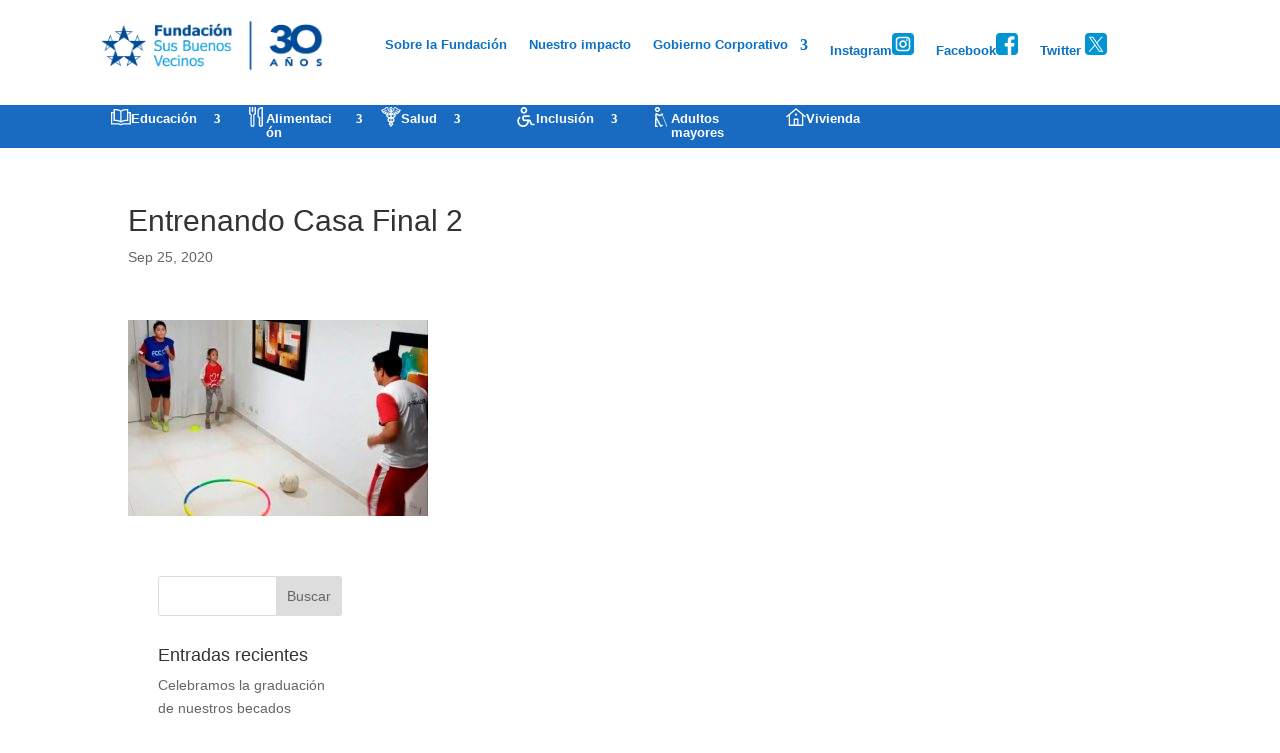

--- FILE ---
content_type: image/svg+xml
request_url: https://www.fundacionsusbuenosvecinos.org/wp-content/uploads/2023/10/Group-2.svg
body_size: 2115
content:
<?xml version="1.0" encoding="UTF-8"?>
<svg xmlns="http://www.w3.org/2000/svg" width="221" height="298" viewBox="0 0 221 298" fill="none">
  <path d="M135.95 168.43C134.73 164.1 132.43 160.13 129.17 156.85L124.62 152.01L119.67 146.74L110.14 136.61L69.06 92.92L68.91 92.77C59.82 83.69 50.15 79.45 38.46 79.45C29.55 79.45 21.13 82.86 14.73 89.05C8.33001 95.24 4.65001 103.56 4.36001 112.43L4.34001 112.91L2.82001 165.72L2.70001 169.97C2.70001 169.97 2.70001 169.97 2.70001 169.98C2.70001 170.06 2.70001 170.14 2.70001 170.23C2.70001 170.45 2.70001 170.67 2.72001 170.88C2.72001 170.92 2.74001 170.97 2.74001 171.01C2.77001 171.26 2.81001 171.51 2.86001 171.75C2.88001 171.81 2.90001 171.87 2.92001 171.94C2.98001 172.16 3.04001 172.37 3.11001 172.58C3.18001 172.77 3.27001 172.95 3.35001 173.13C3.39001 173.21 3.41001 173.29 3.45001 173.37C3.97001 174.38 4.74001 175.25 5.67001 175.89C5.72001 175.92 5.78001 175.94 5.83001 175.98C6.16001 176.2 6.50001 176.4 6.87001 176.56C7.19001 176.7 7.53001 176.79 7.87001 176.88C7.98001 176.91 8.08001 176.96 8.19001 176.98C8.65001 177.08 9.13001 177.13 9.62001 177.13C9.84001 177.13 10.05 177.09 10.27 177.07C10.51 177.05 10.76 177.05 10.99 177C12.93 176.61 14.58 175.41 15.57 173.77C15.93 173.17 16.19 172.51 16.35 171.81C16.37 171.74 16.4 171.67 16.41 171.6C16.45 171.41 16.46 171.2 16.48 171C16.5 170.8 16.54 170.6 16.55 170.4L16.79 162.13L18.21 112.93C18.57 101.95 27.45 93.35 38.43 93.35C46.49 93.35 52.45 96.01 58.99 102.53L100.58 146.77L110.11 156.9L119.09 166.46L119.24 166.61C121.7 169.07 123.05 172.33 123.05 175.81C123.05 179.29 121.7 182.55 119.24 185.01C118.7 185.55 118.12 186.02 117.52 186.45C117.5 186.46 117.48 186.48 117.46 186.49C116.84 186.92 116.19 187.29 115.51 187.6C115.42 187.66 115.32 187.69 115.23 187.73C115.1 187.79 114.97 187.84 114.84 187.89C114.74 187.93 114.65 187.97 114.55 188.01C111.85 189.01 110.09 191.62 110.09 194.49C110.09 199.08 114.47 202.42 118.79 201.21C119.16 201.08 119.53 200.96 119.9 200.81C120.2 200.69 120.49 200.57 120.79 200.44C121.21 200.26 121.62 200.06 122.03 199.85C122.4 199.66 122.77 199.48 123.13 199.28C123.5 199.07 123.87 198.84 124.23 198.62C124.56 198.42 124.89 198.22 125.2 198C125.62 197.71 126.02 197.4 126.42 197.09C126.67 196.9 126.92 196.72 127.17 196.52C127.81 195.99 128.43 195.43 129.03 194.83C134.11 189.75 136.91 183 136.91 175.81C136.91 173.29 136.56 170.82 135.89 168.46L135.95 168.43Z" fill="white"></path>
  <path d="M50.21 0H49.8C32.76 0 18.89 13.86 18.89 30.91V35.35C18.89 52.39 32.75 66.26 49.8 66.26C65.87 66.26 79.1 54.19 80.58 38.2L80.99 33.76C81.79 25.13 78.89 16.5 73.05 10.09C67.21 3.67 58.89 0 50.21 0ZM67.16 32.47L66.75 36.91C65.94 45.72 58.65 52.36 49.8 52.36C40.41 52.36 32.78 44.73 32.78 35.34V30.9C32.78 21.51 40.41 13.88 49.8 13.88H50.21C55.06 13.88 59.52 15.85 62.79 19.43C66.06 23.01 67.61 27.64 67.16 32.46V32.47Z" fill="white"></path>
  <path d="M218.43 199.02L219.85 248.08H219.84C219.74 251.77 216.71 254.76 212.97 254.75C212.92 254.75 212.88 254.75 212.83 254.75C209.12 254.75 206.08 251.79 205.98 248.08L206.41 263.11C206.59 268.64 204.57 273.87 200.72 277.84C196.87 281.81 191.71 284 186.18 284H178.04C172.51 284 167.35 281.81 163.5 277.84C159.65 273.87 157.64 268.64 157.81 263.11L159.79 202.21V202.07C160.08 193.12 149.27 188.44 142.94 194.77L142.8 194.91L135.95 201.76L125.75 211.96C128.57 209.14 133.17 209.27 135.83 212.24C138.29 214.98 138.18 219.18 135.57 221.78L135.05 222.3L145.58 211.77L143.93 262.66C143.63 271.98 147.03 280.8 153.52 287.5C160.01 294.2 168.71 297.89 178.03 297.89H186.17C195.49 297.89 204.2 294.2 210.68 287.5C217.16 280.8 220.57 271.98 220.27 262.63L218.43 199.03V199.02Z" fill="white"></path>
  <path d="M218.43 199.02L215.92 112.44C215.63 103.54 211.95 95.23 205.55 89.03C199.15 82.84 190.72 79.43 181.82 79.43C170.13 79.43 160.45 83.66 151.37 92.75L145.17 99.35C147.84 96.51 152.31 96.43 155.09 99.15C157.78 101.8 157.87 106.11 155.28 108.86L161.26 102.5C167.8 95.98 173.76 93.32 181.82 93.32C192.8 93.32 201.69 101.92 202.04 112.93L204.24 189.06L204.85 210.28L205.9 246.58L205.94 248.08C206.05 251.79 209.08 254.75 212.79 254.75C212.84 254.75 212.88 254.75 212.93 254.75C216.68 254.75 219.7 251.77 219.8 248.08H219.82L218.4 199.02H218.43Z" fill="white"></path>
  <path d="M110.14 194.46C110.14 191.58 111.9 188.97 114.6 187.97C114.7 187.93 114.79 187.89 114.89 187.85C113.4 188.44 111.8 188.76 110.15 188.77C106.7 188.75 103.46 187.4 101.02 184.96C98.56 182.5 97.21 179.24 97.21 175.76C97.21 172.28 98.56 169.02 101.02 166.56L110.15 156.85L100.62 146.72L91.12 156.83C87.87 160.11 85.57 164.08 84.34 168.41C83.67 170.77 83.32 173.24 83.32 175.76C83.32 182.94 86.12 189.7 91.2 194.78C96.26 199.84 102.99 202.64 110.15 202.65C113.16 202.65 116.08 202.12 118.85 201.17C114.53 202.38 110.15 199.04 110.15 194.45L110.14 194.46Z" fill="white"></path>
  <path d="M155.09 99.15C152.31 96.42 147.84 96.51 145.17 99.35L110.15 136.6L119.68 146.73L155.29 108.86C157.87 106.11 157.79 101.8 155.1 99.15H155.09Z" fill="white"></path>
  <path d="M170.48 5.49294e-06H170.07C161.4 5.49294e-06 153.08 3.67001 147.23 10.08C141.39 16.49 138.49 25.11 139.29 33.75L139.7 38.19C141.18 54.19 154.41 66.25 170.48 66.25C187.52 66.25 201.39 52.39 201.39 35.34V30.9C201.39 13.86 187.53 -0.00999451 170.48 -0.00999451V5.49294e-06ZM187.5 35.34C187.5 44.73 179.87 52.36 170.48 52.36C161.63 52.36 154.35 45.72 153.53 36.9L153.12 32.46C152.67 27.63 154.23 23.01 157.49 19.43C160.76 15.85 165.22 13.88 170.07 13.88H170.48C179.87 13.88 187.5 21.52 187.5 30.9V35.34Z" fill="white"></path>
  <path d="M125.75 211.95L119.4 218.3C119.4 218.3 119.38 218.32 119.37 218.33C118.96 218.74 118.52 219.1 118.07 219.45C117.96 219.54 117.85 219.62 117.73 219.7C117.26 220.03 116.78 220.35 116.27 220.62C116.24 220.64 116.21 220.65 116.18 220.66C115.69 220.92 115.18 221.13 114.65 221.32C114.54 221.36 114.43 221.4 114.32 221.44C113.77 221.63 113.2 221.78 112.62 221.89C111.82 222.04 111.01 222.12 110.18 222.12C110.16 222.12 110.14 222.12 110.11 222.12C110.09 222.12 110.07 222.12 110.05 222.12C106.58 222.12 103.31 220.77 100.85 218.31L84.3 201.76L77.45 194.91L77.28 194.99L77.31 194.78C70.98 188.45 60.17 193.13 60.46 202.08V202.22L62.44 263.12C62.62 268.65 60.6 273.88 56.75 277.85C52.91 281.82 47.74 284.01 42.21 284.01H38.8C41.59 284.01 43.99 285.71 45.01 288.13C45.35 288.94 45.54 289.83 45.54 290.76V291.16C45.54 291.63 45.49 292.08 45.4 292.52C44.95 294.71 43.44 296.52 41.42 297.37C40.61 297.71 39.73 297.9 38.8 297.9H42.21C51.53 297.9 60.24 294.21 66.72 287.51C73.21 280.81 76.61 271.99 76.31 262.67L74.66 211.78L91.02 228.14C96.1 233.22 102.85 236.02 110.04 236.02C110.06 236.02 110.08 236.02 110.1 236.02C110.12 236.02 110.14 236.02 110.17 236.02C112.04 236.02 113.87 235.82 115.65 235.45C116.36 235.3 117.06 235.13 117.75 234.93C118.01 234.85 118.27 234.76 118.53 234.68C119.03 234.52 119.52 234.34 120.01 234.15C120.27 234.05 120.53 233.95 120.79 233.83C121.38 233.58 121.96 233.3 122.52 233.01C122.64 232.95 122.77 232.89 122.89 232.83C123.57 232.47 124.22 232.07 124.87 231.64C125.07 231.51 125.26 231.37 125.45 231.24C125.93 230.91 126.4 230.56 126.86 230.2C127.05 230.05 127.23 229.91 127.42 229.75C128.02 229.24 128.61 228.72 129.18 228.15C129.18 228.15 129.19 228.15 129.2 228.13L135.03 222.3L135.55 221.78C138.16 219.17 138.27 214.98 135.81 212.24C133.15 209.27 128.55 209.15 125.73 211.96L125.75 211.95Z" fill="white"></path>
  <path d="M38.83 284H34.11C28.58 284 23.42 281.81 19.57 277.84C15.72 273.87 13.71 268.64 13.88 263.14L16.37 177.11L16.56 170.38C16.56 170.59 16.51 170.78 16.49 170.98C16.47 171.18 16.46 171.38 16.42 171.58C16.4 171.65 16.38 171.72 16.36 171.79C16.19 172.49 15.93 173.15 15.58 173.75C14.59 175.4 12.94 176.59 11 176.98C10.77 177.03 10.52 177.03 10.28 177.05C10.06 177.07 9.84999 177.11 9.62999 177.11C9.13999 177.11 8.65999 177.06 8.19999 176.96C8.08999 176.94 7.98999 176.89 7.87999 176.86C7.53999 176.77 7.19999 176.68 6.87999 176.54C6.50999 176.38 6.16999 176.18 5.83999 175.96C5.78999 175.93 5.72999 175.91 5.67999 175.87C4.74999 175.23 3.97999 174.36 3.45999 173.35C3.41999 173.27 3.38999 173.19 3.35999 173.11C3.26999 172.93 3.18999 172.75 3.11999 172.56C3.03999 172.35 2.97999 172.13 2.92999 171.92C2.90999 171.86 2.88999 171.8 2.86999 171.73C2.80999 171.49 2.77999 171.24 2.74999 170.99C2.74999 170.95 2.72999 170.9 2.72999 170.86C2.70999 170.65 2.70999 170.43 2.70999 170.21C2.70999 170.13 2.69999 170.05 2.70999 169.96L-7.11484e-06 263.14C-0.170007 272.28 3.21999 280.91 9.58999 287.5C16.07 294.2 24.78 297.89 34.1 297.89H38.82C39.75 297.89 40.64 297.7 41.44 297.36C43.46 296.51 44.97 294.7 45.42 292.51C45.51 292.07 45.56 291.62 45.56 291.15V290.75C45.56 289.82 45.37 288.93 45.03 288.12C44.01 285.7 41.61 284 38.82 284H38.83Z" fill="white"></path>
</svg>


--- FILE ---
content_type: image/svg+xml
request_url: https://www.fundacionsusbuenosvecinos.org/wp-content/uploads/2017/07/Icono_10-1.svg
body_size: -375
content:
<?xml version="1.0" encoding="utf-8"?>
<!-- Generator: Adobe Illustrator 19.0.0, SVG Export Plug-In . SVG Version: 6.00 Build 0)  -->
<svg version="1.1" id="Layer_1" xmlns="http://www.w3.org/2000/svg" xmlns:xlink="http://www.w3.org/1999/xlink" x="0px" y="0px"
	 viewBox="-331 232 100 100" style="enable-background:new -331 232 100 100;" xml:space="preserve">
<style type="text/css">
	.st0{fill:#FFFFFF;}
</style>
<title>Icono_10</title>
<path class="st0" d="M-243.9,264.1c-3.8-4.9-11-10.1-23.6-7.3c-3.6,0.9-7,2.4-10.2,4.4l-0.5,0.3c-0.1-1.6-0.2-3.4-0.4-5.2
	c3.1-0.1,10-0.8,14.6-5.4c6-6,5.4-15.7,5.4-16.1l-0.2-2.6l-2.6-0.2c-0.4,0-10.2-0.6-16.1,5.4c-1.5,1.5-2.7,3.3-3.5,5.3
	c-0.7-2.8-1.8-5.5-3.3-8l-4.9,3.3c2.7,4,4.6,14.4,5.1,23.4l-0.3-0.1c-3.2-2-6.6-3.5-10.2-4.4c-12.6-2.8-19.8,2.4-23.6,7.3
	c-4.3,5.5-6.7,13.7-6.7,23c0,8.9,2,17.7,5.9,25.7c2.4,5.2,5.9,9.8,10.3,13.5c4.3,3.6,9.8,5.6,15.4,5.6c6.1,0,8.6-1.1,10.4-1.9
	c1.2-0.8,2.7-0.8,3.9,0c1.8,0.8,4.3,1.9,10.4,1.9c5.6,0,11.1-2,15.4-5.6c4.4-3.7,7.9-8.3,10.3-13.5c3.8-8,5.8-16.8,5.8-25.7
	C-237.1,277.8-239.5,269.6-243.9,264.1z M-273.4,241.6c2.5-2.5,6.2-3.3,8.8-3.6c-0.3,2.6-1.1,6.3-3.6,8.8c-2.5,2.5-6.2,3.3-8.8,3.6
	C-276.6,247.6-275.7,243.9-273.4,241.6z M-248.2,310.3c-6.7,13.8-15.7,15.9-20.4,15.9c-4.8,0-6.5-0.7-7.9-1.4c-2.7-1.4-6-1.4-8.8,0
	c-1.5,0.7-3.1,1.4-7.9,1.4s-13.8-2.1-20.5-15.9c-3.4-7.2-5.2-15.1-5.2-23.1c0-8.1,1.9-15,5.5-19.4c4-5.1,10-6.9,17.8-5.2
	c3,0.8,5.9,2.1,8.5,3.8c2.4,1.4,4.4,2.5,6.2,2.5s3.8-1.1,6.2-2.5c2.6-1.7,5.5-2.9,8.5-3.8c7.7-1.7,13.7,0.1,17.8,5.2
	c3.5,4.5,5.5,11.4,5.5,19.4C-243,295.1-244.8,303-248.2,310.3z"/>
</svg>


--- FILE ---
content_type: image/svg+xml
request_url: https://www.fundacionsusbuenosvecinos.org/wp-content/uploads/2017/07/cancer-1.svg
body_size: 620
content:
<?xml version="1.0" encoding="utf-8"?>
<!-- Generator: Adobe Illustrator 19.0.0, SVG Export Plug-In . SVG Version: 6.00 Build 0)  -->
<svg version="1.1" id="Capa_1" xmlns="http://www.w3.org/2000/svg" xmlns:xlink="http://www.w3.org/1999/xlink" x="0px" y="0px"
	 viewBox="56 -179.8 876.8 920.8" style="enable-background:new 56 -179.8 876.8 920.8;" xml:space="preserve">
<style type="text/css">
	.st0{fill:#FFFFFF;}
</style>
<g>
	<g>
		<g>
			<path class="st0" d="M705.5,741c-1.1,0-2.2,0-3.3-0.1c-15.8-1-30.2-9-39.3-22l-0.1-0.1l-138.9-201l134.6-203.9L850.4,541
				c16,20,15.1,48.4-2.1,67.3L744.1,723.8C734.1,734.8,720.2,741,705.5,741z M699,693.6c1.9,2.7,4.6,3.2,6,3.3s4.2-0.1,6.5-2.6
				l104.2-115.5c2.6-2.8,2.7-7.2,0.5-10.2L662.8,387.2l-85.8,130L699,693.6z"/>
		</g>
		<g>
			<path class="st0" d="M283.1,740.9c-14.7,0-28.6-6.2-38.5-17.2L140.4,608.2c-17.2-18.9-18.1-47.1-2.2-67.1l342.1-440.6l62.1-80
				c-23.3-5.5-47-4.7-47.2-4.7h-0.9h-0.9c-0.2,0-24.8-0.9-48.5,5l22.7,30.7l-139,182.4l-28.2-46.1c-6.1-9.3-9.1-20.6-8.4-31.9v-0.2
				c1.5-22.2,5.3-66.9,13-116.7c10-64.6,23.3-116,39.4-152.8l0.1-0.1c3.7-8.3,9.4-15.5,16.5-20.7c18.2-13.5,67.9-45.2,133.3-45.2
				s115.1,31.7,133.4,45.3l0.1,0.1c7.2,5.4,12.8,12.6,16.4,20.7c37.6,85.3,49.6,227.6,52.4,269.4c0.8,11.2-2.2,22.6-8.4,32.2
				l-0.2,0.4L325.8,718.6l-0.1,0.1c-9.2,13-23.5,21.1-39.4,22.1C285.3,740.9,284.2,740.9,283.1,740.9z M499.1-28.3
				c10.5,0,33.9,0.8,57.3,6.9c13.8,3.5,24.7,13.7,29.3,27.2c4.6,13.4,2.1,28.1-6.7,39.3l-64,82.4L172.8,568.3l-0.1,0.1
				c-2.4,3.1-2.3,7.4,0.3,10.3l104.2,115.6c2.2,2.5,5,2.7,6.4,2.6c1.4-0.1,4.1-0.6,6-3.3l361.8-529.8c0.7-1.1,1.4-2.8,1.3-4.8v-0.2
				c-1.9-28.3-13.1-173.8-48.8-254.7c-0.6-1.3-1.5-2.4-2.6-3.3c-14.8-11.1-54.8-36.6-107-36.6s-92.4,25.6-107.2,36.7
				c-1,0.8-1.9,1.9-2.5,3.3c-8.6,19.5-36.8,94-48.2,246.9l76.1-99.9l-5.3-7.2c-8-11.2-9.9-25.7-5.2-38.6
				c4.7-12.9,15.4-22.7,28.6-26.2c28.7-7.8,58.1-7.4,63.7-7.3C495.3-28.2,496.9-28.3,499.1-28.3z"/>
		</g>
	</g>
</g>
</svg>


--- FILE ---
content_type: image/svg+xml
request_url: https://www.fundacionsusbuenosvecinos.org/wp-content/uploads/2017/07/Icono_12-1.svg
body_size: 581
content:
<?xml version="1.0" encoding="utf-8"?>
<!-- Generator: Adobe Illustrator 19.0.0, SVG Export Plug-In . SVG Version: 6.00 Build 0)  -->
<svg version="1.1" id="Layer_1" xmlns="http://www.w3.org/2000/svg" xmlns:xlink="http://www.w3.org/1999/xlink" x="0px" y="0px"
	 viewBox="-331 232 100 100" style="enable-background:new -331 232 100 100;" xml:space="preserve">
<style type="text/css">
	.st0{fill:#FFFFFF;}
</style>
<title>Icono_12</title>
<path class="st0" d="M-307.3,269.2c-1-0.6-2.3-0.2-2.8,0.8c0,0,0,0,0,0v0.1c-0.6,1-0.2,2.3,0.8,2.8c1,0.6,2.3,0.2,2.8-0.8l0,0V272
	C-305.9,271-306.3,269.7-307.3,269.2C-307.3,269.2-307.3,269.2-307.3,269.2L-307.3,269.2z"/>
<path class="st0" d="M-240.6,275.8c-3-11.5-10.8-21.3-21.4-26.7c0.3-0.6,0.7-1.1,1.1-1.6c0.7-0.8,1.3-1.7,1.8-2.7
	c0.9-1.9,0.8-4.2-0.2-6c-0.7-1.2-2.3-2.6-5.5-2.6h-0.1c-9,0-13.5,3.2-15.8,6.3h-0.7c-2.3-3.1-6.8-6.3-15.8-6.3h-0.1
	c-3.2,0-4.7,1.4-5.5,2.6c-1,1.8-1.1,4.1-0.2,6c0.5,1,1.1,1.8,1.8,2.7c0.4,0.5,0.8,1,1.1,1.6l-0.5,0.2c-10.4,5.5-18,15.1-20.9,26.4
	c-5.7,0.4-10.1,5.4-9.7,11.1c0.4,5.2,4.5,9.3,9.7,9.7c5.7,22.3,28.5,35.7,50.7,30c14.7-3.8,26.2-15.3,30-30
	c5.7-0.4,10.1-5.4,9.7-11.1C-231.3,280.3-235.5,276.1-240.6,275.8L-240.6,275.8z M-322.6,287.1c0,0.1,0,0.2,0,0.3s0,0.5,0,0.7
	c0,0.2,0,0.2,0,0.3c0,0.3,0,0.6,0.1,0.9v0.4c0,0.2,0,0.3,0,0.5c0,0.2,0,0.3,0,0.5s0,0.4,0.1,0.5s0,0.4,0.1,0.6l0.1,0.4
	c-3.3-0.9-5.3-4.3-4.4-7.7c0.6-2.1,2.3-3.8,4.4-4.4l0,0c0,0.2,0,0.5-0.1,0.7l0,0c0,0.2,0,0.5-0.1,0.7l0,0c0,0.2,0,0.5-0.1,0.7l0,0
	c0,0.2,0,0.5-0.1,0.7v0.1c0,0.2,0,0.5,0,0.7c0,0,0,0.1,0,0.1c0,0.2,0,0.4,0,0.6c0,0.3,0,0.1,0,0.1c0,0.2,0,0.4,0,0.6
	c0,0,0,0.1,0,0.1c0,0.2,0,0.5,0,0.7C-322.7,286.4-322.7,286.7-322.6,287.1L-322.6,287.1z M-264.9,240.3h0.1c0.7,0,1.6,0.1,1.9,0.6
	c0.3,0.6,0.3,1.4,0,2c-0.4,0.7-0.8,1.3-1.3,1.9c-1.3,1.3-2,3-2.1,4.8c0,0.3,0,0.5,0.1,0.8c0,0.1,0,0.2,0.1,0.4
	c0.4,1.3,1.1,2.6,2,3.6c0.5,0.6,0.9,1.2,1.3,1.9c0.3,0.6,0.3,1.4,0,2c-0.3,0.5-1.2,0.6-1.9,0.6h-0.1c-5.3,0-9.3-1.3-11.6-3.7
	c3.1-2.5,3.7-7,1.2-10.1c-0.3-0.4-0.7-0.8-1.2-1.2C-274.2,241.6-270.2,240.3-264.9,240.3L-264.9,240.3z M-281,246.7c1.7,0,3,1.3,3,3
	c0,1.7-1.3,3-3,3s-3-1.3-3-3C-284,248-282.7,246.7-281,246.7z M-299.1,241c0.3-0.5,1.2-0.6,1.9-0.6c5.4,0,9.4,1.3,11.8,3.7
	c-3.1,2.5-3.7,7-1.2,10.1c0.3,0.4,0.7,0.8,1.2,1.2c-2.4,2.5-6.4,3.7-11.7,3.7c-0.7,0-1.6-0.1-1.9-0.6c-0.3-0.6-0.3-1.4,0-2
	c0.4-0.7,0.8-1.3,1.3-1.9c1.3-1.3,2-3,2.1-4.8c-0.1-1.8-0.9-3.5-2.1-4.8c-0.5-0.6-1-1.2-1.3-1.9C-299.4,242.4-299.4,241.6-299.1,241
	L-299.1,241z M-243.5,287.1c0,0,0,0.1,0,0.1c0,0.3,0,0.6,0,0.9c0,0.4,0,0.1,0,0.1c0,0.3,0,0.6-0.1,0.9v0.1c0,0.3,0,0.6-0.1,0.9v0.2
	c0,0.3-0.1,0.5-0.1,0.8v0.3c0,0.2,0,0.5-0.1,0.7l-0.1,0.4l-0.1,0.5l-0.1,0.5l-0.1,0.4c-4.2,20.3-24.1,33.3-44.4,29
	c-14.6-3.1-26-14.5-29.1-29.1l-0.1-0.4l-0.1-0.5c0-0.2-0.1-0.4-0.1-0.6l-0.2-0.3c0-0.3-0.1-0.5-0.1-0.8v-0.1
	c-0.2-1.6-0.3-3.2-0.3-4.9c0-0.4,0-0.8,0-1.2c0-0.1,0-0.3,0-0.4s0-0.5,0-0.8c0-0.3,0-0.3,0-0.4s0-0.5,0.1-0.8c0.1-0.3,0-0.3,0-0.4
	c0-0.4,0.1-0.7,0.1-1.1c0-0.2,0-0.3,0.1-0.5s0.1-0.5,0.1-0.7l0.1-0.5c0-0.2,0.1-0.5,0.1-0.7l0.1-0.4c1.9-9,7-16.9,14.4-22.3
	c-0.3,1.5-0.1,3.2,0.7,4.5l0.1,0.1c-1.4,1.2-2.7,2.5-3.9,3.9c-0.7,0.9-0.6,2.2,0.2,2.9s2.2,0.6,2.9-0.2c1.3-1.6,2.8-3,4.4-4.3
	c0.5,0.1,1.1,0.1,1.6,0.1h0.1c9,0,13.5-3.2,15.8-6.3h0.7c2.3,3.1,6.8,6.3,15.8,6.3h0.1c3.2,0,4.7-1.4,5.5-2.6c0.8-1.4,1-3,0.7-4.5
	c8.5,6.4,13.9,16,15,26.6v0.1c0,0.2,0,0.4,0,0.5c0,0.2,0,0.4,0,0.6s0,0.3,0,0.4c0,0.1,0,0.4,0,0.7s0,0.2,0,0.3c0,0.3,0,0.6,0,0.9
	c0,0.3,0,0.7,0,1L-243.5,287.1z M-239.8,292.1l0.1-0.4c0-0.2,0-0.4,0.1-0.6c0-0.2,0-0.4,0.1-0.5s0-0.3,0-0.4c0-0.1,0-0.3,0-0.5v-0.4
	c0-0.3,0-0.6,0.1-0.9v-0.3c0-0.2,0-0.5,0-0.7v-0.3c0-0.3,0-0.6,0-0.9c0-2-0.1-4-0.4-6c3.3,0.9,5.3,4.3,4.4,7.7
	c-0.6,2.1-2.3,3.8-4.4,4.4L-239.8,292.1z"/>
<path class="st0" d="M-288.4,288.6c-1.2-4.4-5.7-7.1-10.2-5.9c-2.9,0.8-5.1,3-5.9,5.9c-0.4,1.1,0.2,2.3,1.2,2.7
	c1.1,0.4,2.3-0.2,2.7-1.2c0-0.1,0.1-0.2,0.1-0.4c0.7-2.2,3-3.5,5.2-2.8c1.4,0.4,2.4,1.5,2.8,2.8c0.2,0.9,1.1,1.5,2,1.5
	c0.2,0,0.4,0,0.5-0.1C-288.9,290.8-288.2,289.7-288.4,288.6C-288.5,288.6-288.5,288.6-288.4,288.6L-288.4,288.6z"/>
<path class="st0" d="M-265.5,282.4c-3.8,0-7.1,2.5-8,6.2c-0.4,1.1,0.2,2.3,1.2,2.7c1.1,0.4,2.3-0.2,2.7-1.2c0-0.1,0.1-0.2,0.1-0.4
	c0.7-2.2,3-3.5,5.2-2.8c1.4,0.4,2.4,1.5,2.8,2.8c0.4,1.1,1.6,1.6,2.7,1.2c0.9-0.3,1.5-1.3,1.3-2.3
	C-258.6,285-261.8,282.4-265.5,282.4L-265.5,282.4z"/>
<path class="st0" d="M-274.4,303.2c-1.1-0.3-2.3,0.3-2.6,1.4c0,0,0,0,0,0c-0.7,2.2-3,3.5-5.2,2.8c-1.4-0.4-2.4-1.5-2.8-2.8
	c-0.4-1.1-1.6-1.6-2.7-1.2c-0.9,0.3-1.5,1.3-1.3,2.3c1.2,4.4,5.7,7.1,10.2,5.9c2.9-0.8,5.1-3,5.9-5.9
	C-272.6,304.6-273.3,303.5-274.4,303.2C-274.4,303.2-274.4,303.2-274.4,303.2L-274.4,303.2z"/>
</svg>


--- FILE ---
content_type: image/svg+xml
request_url: https://www.fundacionsusbuenosvecinos.org/wp-content/uploads/2017/07/movilidad-1.svg
body_size: -707
content:
<?xml version="1.0" encoding="utf-8"?>
<!-- Generator: Adobe Illustrator 19.0.0, SVG Export Plug-In . SVG Version: 6.00 Build 0)  -->
<svg version="1.1" id="Capa_1" xmlns="http://www.w3.org/2000/svg" xmlns:xlink="http://www.w3.org/1999/xlink" x="0px" y="0px"
	 viewBox="-279 179.6 204.4 204.4" style="enable-background:new -279 179.6 204.4 204.4;" xml:space="preserve">
<style type="text/css">
	.st0{fill:#FFFFFF;}
</style>
<g>
	<path class="st0" d="M-148.7,184.6c0-2.8-2.2-5-5-5H-200c-2.8,0-5,2.2-5,5c0,2.6,2,4.8,4.6,5v72.3c0,0.6,0.1,1.2,0.3,1.8l9.8,26
		c0.7,1.9,2.6,3.2,4.7,3.2h3.7v72.5c-1.2,0.8-2.1,2.1-2.4,3.7l-1.3,8.8c-0.5,3.3,2,6.2,5.4,6.2h6.6c3.3,0,5.9-3,5.4-6.2l-1.3-8.8
		c-0.2-1.6-1.1-2.9-2.4-3.7v-72.5h3.7c2.1,0,3.9-1.3,4.7-3.2l9.8-25.9c0.2-0.6,0.3-1.2,0.3-1.8v-72.3
		C-150.7,189.4-148.7,187.2-148.7,184.6z M-163.3,234.1h-27.1v-44.5h27.1L-163.3,234.1L-163.3,234.1z M-171.6,282.8H-182l-8.3-21.9
		v-20.8h27.1V261L-171.6,282.8z"/>
</g>
</svg>


--- FILE ---
content_type: image/svg+xml
request_url: https://www.fundacionsusbuenosvecinos.org/wp-content/uploads/2017/07/Icono_4-1.svg
body_size: -395
content:
<?xml version="1.0" encoding="utf-8"?>
<!-- Generator: Adobe Illustrator 19.0.0, SVG Export Plug-In . SVG Version: 6.00 Build 0)  -->
<svg version="1.1" id="Layer_1" xmlns="http://www.w3.org/2000/svg" xmlns:xlink="http://www.w3.org/1999/xlink" x="0px" y="0px"
	 viewBox="-331 232 100 100" style="enable-background:new -331 232 100 100;" xml:space="preserve">
<style type="text/css">
	.st0{fill:#FFFFFF;}
</style>
<title>Icono_4</title>
<path class="st0" d="M-300.9,239.2L-300.9,239.2c3.1-0.9,6.3,0.7,7.4,3.7c0.9,2.9-0.7,6-3.6,6.9c-0.1,0-0.2,0.1-0.3,0.1
	c-0.6,0.2-1.2,0.3-1.8,0.3c-2.5,0-4.8-1.6-5.6-3.9c-0.9-2.9,0.8-6.1,3.7-6.9C-301,239.2-301,239.2-300.9,239.2 M-299.1,257.1
	c1.3,0,2.6-0.2,3.9-0.6c3.3-0.9,6.1-3.2,7.8-6.2c1.6-2.9,2-6.4,0.9-9.6c-1.9-5.4-7-8.9-12.6-8.8c-1.3,0-2.6,0.2-3.9,0.6
	c-6.7,1.8-10.6,8.6-8.9,15.2c0,0.2,0.1,0.3,0.1,0.5C-309.9,253.6-304.8,257.1-299.1,257.1L-299.1,257.1z"/>
<path class="st0" d="M-271.4,269.1c1.1-0.8,1.5-2.3,0.9-3.6c-0.6-1.4-2-2.3-3.5-2.4c-0.9,0-1.8,0.4-2.4,1c-9.8,9-13.1,6.9-21.8,1
	c-2.2-1.5-4.7-2.4-7.4-2.6c-2.6,0-3.9,1.3-3.9,4.1c0,1.3-0.4,12-0.8,24.4c-0.6,16.5-1.3,37-1.2,38.1c0.3,1.7,1.8,2.9,3.5,2.9h7.7
	c1.9,0.2,3.7-1.3,3.8-3.2c0-0.1,0-0.1,0-0.2c0.1-1.8-1.4-3.4-3.2-3.5c-0.1,0-0.2,0-0.3,0h-4l-0.2-0.7c-0.4-1.3,1.3-28,1.3-28
	s17.4,32.8,18,33.5c1.2,1.3,3,1.6,4.6,0.9l7-3.6c1.5-0.6,2.2-2.2,1.8-3.7c-0.4-1.6-1.8-2.7-3.5-2.8c-0.6,0-1.3,0.2-1.8,0.5l-3.5,1.8
	l-0.5-0.5c-1-1-3.8-6.3-8.6-15.5c-2.4-4.7-5.1-9.9-7.8-14.8l-5-9.6l0.7-10.9l1.3,0.9c4.9,3.3,8.9,5.7,12.9,5.7
	c3.2,0,6.8-1.6,11.4-5.3l0.7,1.7l22.5,56.2l3-1.1l-23-57.3l-0.7-1.7C-272.6,270.1-272.1,269.7-271.4,269.1"/>
</svg>


--- FILE ---
content_type: image/svg+xml
request_url: https://www.fundacionsusbuenosvecinos.org/wp-content/uploads/2017/07/deporte-1.svg
body_size: -200
content:
<?xml version="1.0" encoding="utf-8"?>
<!-- Generator: Adobe Illustrator 19.0.0, SVG Export Plug-In . SVG Version: 6.00 Build 0)  -->
<svg version="1.1" id="Capa_1" xmlns="http://www.w3.org/2000/svg" xmlns:xlink="http://www.w3.org/1999/xlink" x="0px" y="0px"
	 viewBox="-350 248.5 61.9 66.5" style="enable-background:new -350 248.5 61.9 66.5;" xml:space="preserve">
<style type="text/css">
	.st0{fill:#FFFFFF;}
</style>
<g>
	<g>
		<g>
			<path class="st0" d="M-337.7,313.7c-0.5,0-1.1-0.1-1.6-0.3c-2.4-0.8-4.4-3.3-3.3-6.4c3.1-9.2,6.3-17.1,9.7-23.3
				c2.2-6,7.9-16.8,10.7-20.4c4.6-7.8,12.5-12.6,22.2-13.4l0,0c1.6-0.1,3,0.5,3.9,1.8s1.1,3,0.5,4.2c-0.5,1.1-1.6,1.8-3,1.9
				c-7.2,0.6-12.6,3.5-16,8.5c1.5,1.2,2.9,2.6,3.4,4.2c3,2.8,5.9,6.2,6.8,11.2c0.4,2.1-0.6,4.5-2.9,4.9l-12.3,2.3
				c-0.1,0-0.2,0-0.3,0.1c2.4,5.4,5,11.1,7.8,16.7c1.4,2.9-0.2,5.6-2.4,6.7c-2,1-4.7,0.8-6-2c-2.6-5.2-5-10.4-7.2-15.4
				c-2,4.6-4,9.8-5.9,15.5C-334.4,312.8-336.1,313.7-337.7,313.7z M-299.8,251.8c-9,0.8-16.4,5.2-20.7,12.5l-0.1,0.2
				c-2.7,3.4-8.4,14.2-10.5,20h-0.1c-3.3,6.2-6.5,13.9-9.6,23.1c-0.7,2.1,0.8,3.5,2.1,3.9c1.1,0.4,2.5,0.2,3.1-1.5
				c2.2-6.6,4.5-12.6,6.9-17.7l0.9-2l0.9,2c2.5,5.5,5.1,11.4,8.1,17.3c0.8,1.6,2.3,1.6,3.4,1.1c1.1-0.6,2.5-2.1,1.5-4.1
				c-3-6-5.8-12.2-8.3-17.9l-0.2-0.3l0.1-0.4c0-0.1,0.1-0.2,0.1-0.2l0.3-1l0.9,0.3c0.3,0.1,0.7,0.1,1,0l12.3-2.3
				c1.2-0.2,1.5-1.7,1.3-2.6c-0.8-4.6-3.6-7.6-6.4-10.3l-0.2-0.2v-0.3c-0.4-1.4-2.1-2.8-3.6-4.1l-0.7-0.6l0.5-0.8
				c3.7-6,9.8-9.5,18-10.2c0.7-0.1,1.1-0.3,1.3-0.8c0.3-0.6,0.2-1.6-0.3-2.3C-298,252.4-298.7,251.7-299.8,251.8L-299.8,251.8z
				 M-320.3,282.9l1.2-1.9c1-1.6,2.2-3.2,3.5-4.7l0.7-0.8l0.8,0.8c1.2,1.2,2,2.4,2.7,3.7l0.6,1.2L-320.3,282.9z M-314.8,278.5
				c-0.4,0.5-0.9,1.1-1.3,1.6l2.2-0.4C-314.2,279.3-314.5,278.9-314.8,278.5z"/>
		</g>
		<g>
			<path class="st0" d="M-306.3,272.7c-3.5,0-6.3-2.8-6.3-6.3s2.8-6.3,6.3-6.3s6.3,2.8,6.3,6.3
				C-300.1,269.9-302.9,272.7-306.3,272.7z M-306.3,262.2c-2.4,0-4.3,1.9-4.3,4.3s1.9,4.3,4.3,4.3c2.4,0,4.3-1.9,4.3-4.3
				S-304,262.2-306.3,262.2z"/>
		</g>
	</g>
</g>
</svg>


--- FILE ---
content_type: image/svg+xml
request_url: https://www.fundacionsusbuenosvecinos.org/wp-content/uploads/2017/07/Icono_7.svg
body_size: -536
content:
<?xml version="1.0" encoding="utf-8"?>
<!-- Generator: Adobe Illustrator 19.0.0, SVG Export Plug-In . SVG Version: 6.00 Build 0)  -->
<svg version="1.1" id="Layer_1" xmlns="http://www.w3.org/2000/svg" xmlns:xlink="http://www.w3.org/1999/xlink" x="0px" y="0px"
	 viewBox="-331 232 100 100" style="enable-background:new -331 232 100 100;" xml:space="preserve">
<style type="text/css">
	.st0{fill:#FFFFFF;}
</style>
<title>Icono_7</title>
<path class="st0" d="M-329.5,274.8l14.9,7.2v12c0,1,0.6,1.9,1.5,2.4l28.5,13.7c0.4,0.2,0.7,0.3,1.1,0.3h4.8c0.4,0,0.8-0.1,1.1-0.3
	l28.5-13.7c0.6-0.3,1-0.7,1.3-1.3l0.1-0.2c0.1-0.3,0.2-0.7,0.2-1V282l4.1-2v16.3c-0.9,0.6-1.6,1.5-1.9,2.5l-2.3,7.5
	c-0.3,0.9-0.3,1.9,0,2.8l2.2,6.6c0.6,1.9,2.4,3.2,4.3,3.3h0.1c1.9,0,3.7-1.2,4.4-3l2.5-6.3c0.4-1,0.4-2.1,0.1-3.1l-2.3-7.9
	c-0.3-1.1-1-2-1.9-2.6v-18.8l5.6-2.7c0.9-0.4,1.5-1.3,1.5-2.4v-2.1c0-1-0.6-1.9-1.5-2.4l-47.4-22.8c-0.7-0.3-1.6-0.3-2.3,0
	l-47.4,22.8c-0.9,0.4-1.5,1.3-1.5,2.3v2.1C-331,273.5-330.4,274.4-329.5,274.8z M-240.9,312.8l-1.6-5.1l1.8-5.8l1.8,6L-240.9,312.8z
	 M-252.7,292.3l-26.5,12.8h-3.6l-26.5-12.8v-7.8l27.2,13.1c0.7,0.3,1.6,0.3,2.3,0l27.2-13.1L-252.7,292.3z M-281,250.4l43.5,21
	l-13.4,6.4c-0.1,0-0.2,0.1-0.3,0.1l-29.8,14.4l-29.8-14.3l-0.4-0.1l-13.4-6.5L-281,250.4z"/>
</svg>


--- FILE ---
content_type: image/svg+xml
request_url: https://www.fundacionsusbuenosvecinos.org/wp-content/uploads/2023/10/FESPEN-ICONO-BLANCO.svg
body_size: -350
content:
<?xml version="1.0" encoding="UTF-8"?>
<svg xmlns="http://www.w3.org/2000/svg" width="742" height="1244" viewBox="0 0 742 1244" fill="none">
  <path d="M531.164 302.231C531.164 358.579 582.389 409.804 638.737 409.804C695.085 409.804 741.188 358.579 741.188 302.231C741.188 245.882 695.085 199.78 638.737 199.78C582.389 199.78 531.164 245.882 531.164 302.231Z" fill="white"></path>
  <path d="M295.526 138.309C295.526 215.147 356.997 281.74 433.835 281.74C510.673 281.74 572.144 215.147 572.144 138.309C572.144 61.4706 510.673 0 433.835 0C356.997 0 295.526 61.4706 295.526 138.309Z" fill="white"></path>
  <path d="M85.5017 251.005C85.5017 307.353 131.605 353.456 187.953 353.456C249.423 353.456 295.526 307.353 295.526 251.005C295.526 194.657 249.423 143.431 187.953 143.431C131.605 143.431 85.5017 194.657 85.5017 251.005Z" fill="white"></path>
  <path d="M249.423 430.294C249.423 502.01 305.771 558.358 377.487 558.358C444.08 558.358 500.428 502.01 500.428 430.294C500.428 363.701 444.08 307.353 377.487 307.353C305.771 307.353 249.423 363.701 249.423 430.294Z" fill="white"></path>
  <path d="M515.796 353.456C515.796 353.456 648.982 819.608 172.585 865.711C172.585 865.711 -27.1945 855.466 3.54083 881.079C75.2565 937.427 198.198 968.162 223.811 973.285C326.262 1004.02 464.57 968.162 551.654 881.079C551.654 881.079 741.188 676.177 515.796 353.456Z" fill="white"></path>
  <path d="M310.894 650.564C310.894 686.422 285.281 712.035 249.423 712.035C218.688 712.035 187.953 686.422 187.953 650.564C187.953 619.829 218.688 589.093 249.423 589.093C285.281 589.093 310.894 619.829 310.894 650.564Z" fill="white"></path>
  <path d="M141.85 650.564C141.85 650.564 218.688 799.118 264.791 763.26C264.791 763.26 305.771 747.892 377.487 619.829C377.487 619.829 392.855 594.216 418.468 604.461C418.468 604.461 428.713 614.706 428.713 624.951C428.713 630.074 428.713 640.319 423.59 650.564C423.59 650.564 392.855 722.28 346.752 788.873C346.752 788.873 316.017 850.343 367.242 870.834C367.242 870.834 397.977 891.324 495.306 865.711C495.306 865.711 556.776 840.098 572.144 850.343C572.144 850.343 602.879 881.079 556.776 901.569C556.776 901.569 526.041 922.059 423.59 932.304C423.59 932.304 316.017 922.059 280.159 1039.88C280.159 1039.88 254.546 1121.84 254.546 1188.43C259.668 1219.17 249.423 1229.41 249.423 1229.41C249.423 1229.41 249.423 1234.53 239.178 1239.66C228.933 1244.78 218.688 1249.9 203.32 1224.29C203.32 1224.29 187.953 1203.8 208.443 983.53C208.443 983.53 218.688 870.834 167.463 814.486C167.463 814.486 85.5017 696.667 85.5017 650.564C85.5017 650.564 90.6243 645.441 90.6243 640.319C100.869 630.074 121.36 619.829 141.85 650.564Z" fill="white"></path>
</svg>


--- FILE ---
content_type: image/svg+xml
request_url: https://www.fundacionsusbuenosvecinos.org/wp-content/uploads/2022/08/icono-superate.svg
body_size: -680
content:
<?xml version="1.0" encoding="UTF-8"?>
<svg id="Capa_2" data-name="Capa 2" xmlns="http://www.w3.org/2000/svg" viewBox="0 0 848.4 1400.53">
  <defs>
    <style>
      .cls-1 {
        fill: #fff;
      }
    </style>
  </defs>
  <g id="Layer_1" data-name="Layer 1">
    <g id="Boy_with_raising_hand" data-name="Boy with raising hand">
      <path class="cls-1" d="M230.11,1400.53S843.72,1025.81,848.4,0c-.42,91.51-15.43,184.09-45,270.72-26.4,77.32-65.61,151.37-122.13,211.03-26.81,28.3-56.37,66.37-100.25,47.92-24.39-10.26-41.78-31.89-58.6-52.32C378.32,302.15,199.78,155.4,0,47.94c210.91,113.45,377.12,377.32,421.46,607.89,50.9,264.69-44.31,526.74-191.35,744.7Z"/>
      <path class="cls-1" d="M69.62,1284.65s270.72-217.92,338.12-363.95c0,0-42.69,201.07-75.26,243.76,0,0-147.15,88.74-262.86,120.19Z"/>
      <ellipse class="cls-1" cx="593.47" cy="270.03" rx="116.71" ry="195.76" transform="translate(-24.08 60.86) rotate(-5.75)"/>
    </g>
  </g>
</svg>

--- FILE ---
content_type: image/svg+xml
request_url: https://www.fundacionsusbuenosvecinos.org/wp-content/uploads/2017/07/Icono_3-1.svg
body_size: -519
content:
<?xml version="1.0" encoding="utf-8"?>
<!-- Generator: Adobe Illustrator 19.0.0, SVG Export Plug-In . SVG Version: 6.00 Build 0)  -->
<svg version="1.1" id="Layer_1" xmlns="http://www.w3.org/2000/svg" xmlns:xlink="http://www.w3.org/1999/xlink" x="0px" y="0px"
	 viewBox="-331 232 100 100" style="enable-background:new -331 232 100 100;" xml:space="preserve">
<style type="text/css">
	.st0{fill:#FFFFFF;}
</style>
<title>Icono_3</title>
<path class="st0" d="M-291.3,240.3L-291.3,240.3c4.6,0,8.3,3.7,8.3,8.3c0,4.6-3.7,8.3-8.3,8.3s-8.3-3.7-8.3-8.3l0,0
	C-299.6,244.1-295.9,240.3-291.3,240.3 M-291.3,265.3c9.2,0,16.6-7.5,16.6-16.7s-7.5-16.6-16.7-16.6c-9.2,0-16.6,7.5-16.6,16.6
	C-308,257.9-300.5,265.3-291.3,265.3L-291.3,265.3z"/>
<path class="st0" d="M-237.3,319.6c0.1-2.2-1.5-4-3.7-4.2c-0.1,0-0.2,0-0.3,0v-0.1h-8.2c-0.9,0-1.6-0.5-1.9-1.3l-5.2-13
	c-1.6-4-5.4-6.6-9.7-6.5h-22.9c-1.2,0-2.1-0.9-2.1-2.1V282h22.7h3.5c2.3,0.1,4.3-1.6,4.4-3.9c0-0.1,0-0.1,0-0.2
	c0.1-2.2-1.6-4.1-3.8-4.2c-0.1,0-0.2,0-0.3,0h-1.5l0,0h-25c-4.6,0-8.3,3.7-8.3,8.3c0,0,0,0,0,0v10.4c0,5.8,4.7,10.4,10.4,10.4
	c0,0,0,0,0,0h14.6c0,11.5-9.3,20.8-20.9,20.8s-20.8-9.3-20.8-20.9c0-6.5,3-12.6,8.2-16.5l-5.1-6.6c-12.8,9.8-15.2,28.1-5.4,40.9
	c9.8,12.8,28.1,15.2,40.9,5.4c7.2-5.5,11.4-14.1,11.4-23.1c0.8,0,1.6,0.5,1.8,1.3l5.2,13c1.6,4,5.4,6.6,9.7,6.6h4.3l0,0h3.5
	c0.1,0,0.1,0,0.2,0h0.3v0C-239.1,323.6-237.4,321.8-237.3,319.6"/>
</svg>
